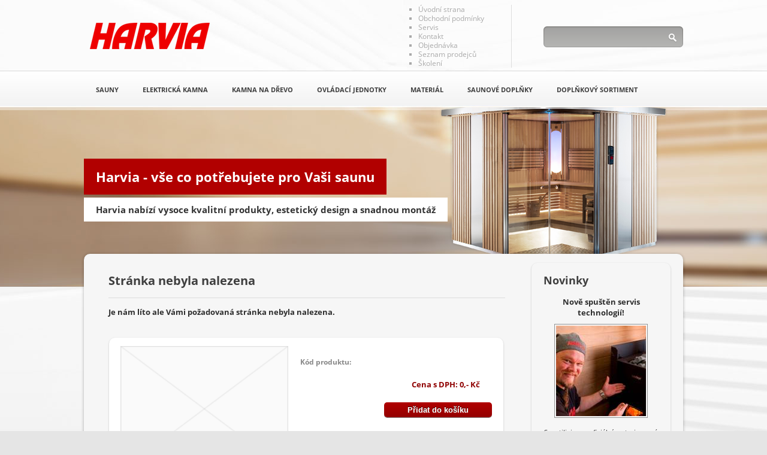

--- FILE ---
content_type: text/html
request_url: http://harvia.cz/produkt/harvia-36-duo/
body_size: 18508
content:
<!DOCTYPE html PUBLIC "-//W3C//DTD XHTML 1.0 Strict//EN" "http://www.w3.org/TR/xhtml1/DTD/xhtml1-strict.dtd"> 

<html xmlns="http://www.w3.org/1999/xhtml" xml:lang="cs" lang="cs">
<head>
  	<meta http-equiv="Content-Type" content="text/html; charset=utf-8" />
	<meta http-equiv="Content-Language" content="cs" />
	<meta http-equiv="Content-script-type" content="text/javascript" />
	<meta http-equiv="Content-style-type" content="text/css" />     
  
	<meta name="author" content="eInternet.cz"/>   
	<meta name="robots" content="index, follow" />

	<meta name="description" content="" />
	<meta name="keywords" content="" />     

	<title>Harvia - Stránka nebyla nalezena</title>

      <link rel="stylesheet" href="/themes/design88/styles/main.css?v=29" type="text/css" media="screen" /> 
     
	<link rel="stylesheet" href="/styles/global.css?v=1" type="text/css" media="screen" /> 
      <link rel="stylesheet" href="/fancybox/jquery.fancybox-1.3.4.css" type="text/css" media="screen" />
  <link rel="stylesheet" href="/jscripts/themes/base/jquery.ui.all.css" />
	<link rel="stylesheet" href="/jscripts/bubbletip/bubbletip.css" type="text/css" />  
	<link rel="stylesheet" href="/bxslider/jquery.bxslider.css" type="text/css" />
	<link rel="stylesheet" href="/styles/print.css" type="text/css" media="print" />
  <link rel="stylesheet" href="//maxcdn.bootstrapcdn.com/font-awesome/4.2.0/css/font-awesome.min.css" />

	<!--[if IE]>
	<link rel="stylesheet" href="/jscripts/bubbletip/bubbletip-IE.css" type="text/css" />
	<![endif]-->
	
	<link rel="shortcut icon" type="image/png" href="/favicons/ico31.png" />

  <script type="text/javascript" src="//ajax.googleapis.com/ajax/libs/jquery/1.8.2/jquery.min.js"></script>
  <script type="text/javascript" src="/fancybox/jquery.fancybox-1.3.4.pack.js"></script>
  <script type="text/javascript" src="//code.jquery.com/ui/1.10.0/jquery-ui.js"></script>
  <!--<script type="text/javascript" src="/jscripts/ui/jquery.ui.core.min.js"></script>
	<script type="text/javascript" src="/jscripts/ui/jquery.ui.widget.min.js"></script>
	<script type="text/javascript" src="/jscripts/ui/jquery.ui.datepicker.min.js"></script>--> 
  <script type="text/javascript" src="/jscripts/ui/i18n/jquery-ui-i18n.js"></script>
  <script type="text/javascript" src="/msdropdown/js/jquery.dd.js"></script>  
  <script type="text/javascript" src="/jscripts/cs.js"></script>  
  <script type="text/javascript" src="/jscripts/check.js?v=4"></script>         
  <script type="text/javascript" src="/jscripts/shop.js"></script>   
  <script type="text/javascript" src="/jscripts/jQuery.bubbletip-1.0.6.js"></script>
  <script type="text/javascript" src="/bxslider/jquery.bxslider.js"></script>  
	<script type="text/javascript" src="/jscripts/jquery.cookie.js"></script>
       

  
  <script type="text/javascript">
    		$(document).ready(function() {
			$('#flogo').bubbletip($('#cmstip'));
		});
    
  	$(function() {
  		$( ".dateinput" ).datepicker($.datepicker.regional[ "cs" ]);
  	});

    $(document).ready(function() {
      /* Using custom settings */
      $("a.grouped_elements").fancybox({     
      		'transitionIn'	:	'elastic',
      		'transitionOut'	:	'elastic',
      		'speedIn'		:	600, 
      		'speedOut'		:	200, 
      		'hideOnContentClick': true
      });

    
    });
     
    var _gaq = _gaq || [];
    _gaq.push(['_setAccount', 'UA-3391256-16']);
    _gaq.push(['_trackPageview']);
   
  
    (function() {
      var ga = document.createElement('script'); ga.type = 'text/javascript'; ga.async = true;
            ga.src = ('https:' == document.location.protocol ? 'https://ssl' : '//www') + '.google-analytics.com/ga.js';
            var s = document.getElementsByTagName('script')[0]; s.parentNode.insertBefore(ga, s);
    })();   
  </script>
</head>

<body class="body-produkt lang-produkt-1 lang-1">
<div id="background">
  <div id="main" class="pgnum">
    <div id="header">
      <div id="logo"><a href="/"><span>Harvia</span></a></div>
      <div id="header-code">   <script type="text/javascript">

// Set webchat configuration

var daktelaGuiConfig = {

          "server":"https://horavia.daktela.com/",

          "accessToken":"rs94n6r105qr0q42s5rq35034543pon6"

};

// Create async script element

var daktelaScriptEl = document.createElement("script");

(function (attrs) { Object.keys(attrs).forEach(function (key) { daktelaScriptEl.setAttribute(key, attrs[key]); }); })

({"src":daktelaGuiConfig.server+"external/web/web.js", "type":"text/javascript", "async":true, "charset":"utf-8"});

daktelaScriptEl.onload = function() { var daktelaWeb = new daktelaGui(); daktelaWeb.init(daktelaGuiConfig); };

document.getElementsByTagName("head")[0].appendChild(daktelaScriptEl);

</script>

</script> 
<div id="header-text">
<span id="header-h1">
Harvia - vše co potřebujete pro Vaši saunu
</span><br />
<span id="header-h2">
Harvia nabízí vysoce kvalitní produkty, estetický design a snadnou montáž
</span>
</div></div>
            <div id="header-image">  
            </div>
              <ul id="menu">
        <li id="menu0l1">  
          <a href="/uvodni-strana/"><span>Úvodní strana</span></a>
        </li><li id="menu1l1">  
          <a href="/obchodni-podminky/"><span>Obchodní podmínky</span></a>
        </li><li id="menu2l1">  
          <a href="/servis/"><span>Servis</span></a>
        </li><li id="menu3l1">  
          <a href="/kontakt/"><span>Kontakt</span></a>
        </li><li id="menu4l1">  
          <a href="/objednavka/"><span>Objednávka</span></a>
        </li><li id="menu5l1">  
          <a href="/seznam-prodejcu/"><span>Seznam prodejců</span></a>
        </li><li id="menu6l1">  
          <a href="/skoleni/"><span>Školení</span></a>
        </li>  
      </ul>
      
      <ul id="cat">
  <li id="cat0l1">  
    <a href="/pro/sauny/"><span>Sauny</span></a>
  <ul>  
    <li><a href="/pro/infrasauny/">Infrasauny</a></li>
    
    <li><a href="/pro/parni-sauny-2/">Parní sauny</a></li>
  </ul></li><li id="cat1l1">  
    <a href="/pro/elektricka-kamna/"><span>Elektrická kamna</span></a>
  <ul>  
    <li><a href="/pro/saunova-kamna-pro-male-sauny/">Saunová kamna pro malé sauny</a></li>
    
    <li><a href="/pro/saunova-kamna-pro-stredne-velke-rodinne-sauny--/">Saunová kamna pro středně velké rodinné sauny  </a></li>
    
    <li><a href="/pro/saunova-kamna-pro-komercni-provozy/">Saunová kamna pro komerční provozy</a></li>
    
    <li><a href="/pro/saunova-kamna-pro-kombinovane-sauny-a-biosauny/">Saunová kamna pro kombinované sauny a biosauny</a></li>
    
    <li><a href="/pro/dalsi-vybaveni-ke-kamnum/">Další vybavení ke kamnům</a></li>
  </ul></li><li id="cat2l1">  
    <a href="/pro/kamna-na-drevo/"><span>Kamna na dřevo</span></a>
  <ul>  
    <li><a href="/pro/saunova-kamna-pro-male-sauny-6-13-m3/">Saunová kamna pro malé sauny (6–13 m³)</a></li>
    
    <li><a href="/pro/saunova-kamna-pro-stredne-velke-sauny8-24-m3/">Saunová kamna pro středně velké sauny(8–24 m³)</a></li>
    
    <li><a href="/pro/saunova-kamna-pro-velke-sauny-10-50-m3/">Saunová kamna pro velké sauny (10–50 m³)</a></li>
    
    <li><a href="/pro/ochranne-stity/">Ochranné štíty</a></li>
    
    <li><a href="/pro/ohrivace-vody/">Ohřívače vody</a></li>
  </ul></li><li id="cat3l1">  
    <a href="/pro/ovladaci-jednotky/"><span>Ovládací jednotky</span></a>
  </li><li id="cat4l1">  
    <a href="/pro/material-/"><span>Materiál </span></a>
  <ul>  
    <li><a href="/pro/parni-generatory/">Parní generátory</a></li>
    
    <li><a href="/pro/vybaveni-do-parni-sauny/">Vybavení do parní sauny</a></li>
    
    <li><a href="/pro/dvere-do-parni-sauny/">Dveře do parní sauny</a></li>
    
    <li><a href="/pro/dvere-do-finske-sauny/">Dveře do finské sauny</a></li>
    
    <li><a href="/pro/lavice-do-parni-sauny/">Lavice do parní sauny</a></li>
  </ul></li><li id="cat5l1">  
    <a href="/pro/saunove-doplnky/"><span>Saunové doplňky</span></a>
  <ul>  
    <li><a href="/pro/textil-do-sauny/">Textil do sauny</a></li>
    
    <li><a href="/pro/vedra-a-naberacky/">Vědra a naběračky</a></li>
    
    <li><a href="/pro/aroma/">Aroma</a></li>
    
    <li><a href="/pro/kameny/">Kameny</a></li>
    
    <li><a href="/pro/svetlo/">Světlo</a></li>
    
    <li><a href="/pro/teplomery-a-vlhkomery/">Teploměry a vlhkoměry</a></li>
  </ul></li><li id="cat6l1">  
    <a href="/pro/doplnkovy-sortiment/"><span>Doplňkový sortiment</span></a>
  </li>  
</ul><div id="cart">
  <h1>Nákupní košík</h1>
  Počet položek: 0<br />
  Celková cena: 0 Kč<br />
  <a href="/kosik/">Přejít do košíku</a>
</div><div id="search">
<form action="/pro/search/" name="search" method="post">
<input type="text" name="searchinput" class="searchinput" />
<div id="searchbutton" onclick="search.submit()"></div>
</form>
</div>      

    </div>
    
    <div id="content" class="content-produkt">
      <div id="col1">      
        <div class="cheader">Stránka nebyla nalezena</div>
        <p><strong>Je nám líto ale Vámi požadovaná stránka nebyla nalezena.</strong></p>          <br class="clear" />
          <div class="box-t"></div>
  <div class="box-m">
    <div class="image"><a href="/pimg-big/" class="grouped_elements" rel="group1" title=""><img src="/images/noimg.png" alt="" /></a></div>
    <div class="title"></div>                                                                                                            
    <div class="code">Kód produktu: </div> 
    <div class="text"></div>
    <div class="price">Cena s DPH: 0,- Kč</div>
    <form action="/kosik/pridat//" method="post"><div id="cartbox"><input type="submit" value="Přidat do košíku" /></div><div id="countbox"><input type="text" value="1" name="apnum" class="count" /> ks</div></form>
    <br class="clear" />
  </div> 
  <div class="box-b"></div>

  <br class="clear" />
<a name="cats"></a>
  <div class="probox">
    <div class="title"><a href="/produkt/kominovy-ohrivac-vody/">Komínový ohřívač vody</a></div>
    <div class="image"><a href="/produkt/kominovy-ohrivac-vody/"><img src="/pimg-small/31_1372063229.jpg" alt="" /></a></div>
    <div class="text">Kom&iacute;nov&yacute; ohř&iacute;vač vody
Ohř&iacute;vače vody pro kamna na dřevo:
Kom&iacute;nov&yacute; model
N&aacute;drž na vodu kom&iacute;nov&eacute;ho&hellip;</div>
    <div class="price">0 Kč</div>
    <a href="/kosik/pridat/kominovy-ohrivac-vody/"><div class="order"></div></a>
    <br class="clear" />
  </div>
  <div class="probox">
    <div class="title"><a href="/produkt/presypaci-hodiny-lux/">Přesýpací hodiny Lux</a></div>
    <div class="image"><a href="/produkt/presypaci-hodiny-lux/"><img src="/pimg-small/31_1592821152.jpg" alt="" /></a></div>
    <div class="text">Přes&yacute;pac&iacute; hodiny Lux
Přes&yacute;pac&iacute; hodiny Lux jsou kr&aacute;snou dekorac&iacute; pro va&scaron;i saunu. Můžete je použ&iacute;vat jako ukazatele&hellip;</div>
    <div class="price">0 Kč</div>
    <a href="/kosik/pridat/presypaci-hodiny-lux/"><div class="order"></div></a>
    <br class="clear" />
  </div>
  <div class="probox">
    <div class="title"><a href="/produkt/harvia-alu-8x21-sede-790x2090-mm-bily-ram/">HARVIA ALU 8x21, šedé, 790x2090 mm, bílý rám</a></div>
    <div class="image"><a href="/produkt/harvia-alu-8x21-sede-790x2090-mm-bily-ram/"><img src="/pimg-small/31_1593590552.jpg" alt="" /></a></div>
    <div class="text">Dveře do parn&iacute; sauny HARVIA, b&iacute;l&yacute; hlin&iacute;kov&yacute; r&aacute;m, kalen&eacute; 8 mm sklo odst&iacute;n &scaron;ed&aacute;, b&iacute;l&eacute; panty,&hellip;</div>
    <div class="price">26461 Kč</div>
    <a href="/kosik/pridat/harvia-alu-8x21-sede-790x2090-mm-bily-ram/"><div class="order"></div></a>
    <br class="clear" />
  </div>
  <div class="probox">
    <div class="title"><a href="/produkt/the-wall-9kw/">The Wall 9kW</a></div>
    <div class="image"><a href="/produkt/the-wall-9kw/"><img src="/pimg-small/31_1591859038.jpg" alt="" /></a></div>
    <div class="text">Saunov&aacute; kamna HARVIA The Wall o v&yacute;konu 9 kW maj&iacute; zcela nov&eacute;, podsvětlen&eacute; integrovan&eacute; ovl&aacute;d&aacute;n&iacute;. Novinka kombinuje&hellip;</div>
    <div class="price">0 Kč</div>
    <a href="/kosik/pridat/the-wall-9kw/"><div class="order"></div></a>
    <br class="clear" />
  </div>
  <div class="probox">
    <div class="title"><a href="/produkt/regulace-ridici-jednotka-harvia-senlog-cf9/">Regulace, řídící jednotka HARVIA Senlog CF9</a></div>
    <div class="image"><a href="/produkt/regulace-ridici-jednotka-harvia-senlog-cf9/"><img src="/pimg-small/31_1593675274.jpg" alt="" /></a></div>
    <div class="text">Ř&iacute;d&iacute;c&iacute; jednotka HARVIA Senlog CF9. Ovl&aacute;d&aacute;n&iacute; elektrick&yacute;ch saunov&yacute;ch kamen do v&yacute;konu 9 kW.&hellip;</div>
    <div class="price">6523 Kč</div>
    <a href="/kosik/pridat/regulace-ridici-jednotka-harvia-senlog-cf9/"><div class="order"></div></a>
    <br class="clear" />
  </div>
  <div class="probox">
    <div class="title"><a href="/produkt/sklenene-dvere-legend-novinka/">Skleněné dveře Legend – novinka</a></div>
    <div class="image"><a href="/produkt/sklenene-dvere-legend-novinka/"><img src="/pimg-small/31_1372063501.jpg" alt="" /></a></div>
    <div class="text">Skleněn&eacute; dveře Legend &ndash; novinka
Skleněn&eacute; dveře Legend &ndash; novinka
V&yacute;běr skleněn&yacute;ch dveř&iacute; je nyn&iacute; doplněn o&hellip;</div>
    <div class="price">0 Kč</div>
    <a href="/kosik/pridat/sklenene-dvere-legend-novinka/"><div class="order"></div></a>
    <br class="clear" />
  </div>
  <div class="probox">
    <div class="title"><a href="/produkt/harvia-alu-7x19-cire-690x1890-mm-sedy-ram/">HARVIA ALU 7x19, čiré, 690x1890 mm, šedý rám</a></div>
    <div class="image"><a href="/produkt/harvia-alu-7x19-cire-690x1890-mm-sedy-ram/"><img src="/pimg-small/31_1593519913.jpg" alt="" /></a></div>
    <div class="text">Dveře do parn&iacute; sauny HARVIA, &scaron;ed&yacute; hlin&iacute;kov&yacute; r&aacute;m, kalen&eacute; 8 mm čir&eacute; sklo , kovov&eacute; panty, madlo se syst&eacute;mem&hellip;</div>
    <div class="price">0 Kč</div>
    <a href="/kosik/pridat/harvia-alu-7x19-cire-690x1890-mm-sedy-ram/"><div class="order"></div></a>
    <br class="clear" />
  </div>
  <div class="probox">
    <div class="title"><a href="/produkt/reproduktory/">Reproduktory</a></div>
    <div class="image"><a href="/produkt/reproduktory/"><img src="/pimg-small/31_1372063487.jpg" alt="" /></a></div>
    <div class="text">Reproduktory
Saunov&eacute; reproduktory zv&yacute;razn&iacute; z&aacute;žitek ze sauny; př&iacute;jemn&aacute; hudba uvoln&iacute; mysl. Připojte reproduktory&hellip;</div>
    <div class="price">0 Kč</div>
    <a href="/kosik/pridat/reproduktory/"><div class="order"></div></a>
    <br class="clear" />
  </div>
  <div class="probox">
    <div class="title"><a href="/produkt/saunova-kamna-harvia-club-combi-k15gs/">Saunová kamna HARVIA Club Combi K15GS</a></div>
    <div class="image"><a href="/produkt/saunova-kamna-harvia-club-combi-k15gs/"><img src="/pimg-small/31_1392966316.jpg" alt="" /></a></div>
    <div class="text">Club Combi K15GS
Kombinovan&aacute; elektrick&aacute; kamna s&nbsp;v&yacute;parn&iacute;kem pro velmi čast&eacute; využit&iacute;
Kamna, kter&aacute; se&hellip;</div>
    <div class="price">0 Kč</div>
    <a href="/kosik/pridat/saunova-kamna-harvia-club-combi-k15gs/"><div class="order"></div></a>
    <br class="clear" />
  </div>
        
      </div>
      <div id="col2">       
                <div id="col2panel">
                           
<div id="newsbox">
<div class="cheader">Novinky</div>  
           
    <span class="newstitle">Nově spuštěn servis technologií!</span>
    <a href="/img-big/31_1493820209.jpg" class="grouped_elements" rel="groupnews" title=""><img src="/img-small/31_1493820209.jpg" alt="" class="newsimage" /></a>    <p>Spustili jsme ofici&aacute;ln&iacute; autorizovan&yacute; servis technologi&iacute; Harvia v ČR a SR. Odkaz najdete v horn&iacute;m menu.</p>
    <br class="clear" />
    </div>   
  <div class="cheader">Anketa</div>

  <strong>Jaký typ sauny preferujete?</strong><br /><br />
  <a href="?survey=1" rel="nofollow">Finská sauna</a><br />
  <span class="ans" style="border-left-width: 161px;">&nbsp;3621863</span><br />
  <a href="?survey=2" rel="nofollow">Infrasauna</a><br />
  <span class="ans" style="border-left-width: 162px;">&nbsp;3645270</span><br />
  <a href="?survey=3" rel="nofollow">Parní sauna</a><br />
  <span class="ans" style="border-left-width: 162px;">&nbsp;3646995</span><br />
  <br class="clear" /> <br />
<div id="contactbox">
<div class="cheader">Kontakty</div>
<span class="contact-h">Emailová adresa:</span>
<span class="contact-c"><a href="mailto:info@finskasauna.cz">info@finskasauna.cz</a></span>
<span class="contact-h">Telefon:</span>
<span class="contact-c">+420 511 189 902</span>
<span class="contact-h">Webové stránky:</span>
<span class="contact-c"><a href="http://www.harvia.cz">www.harvia.cz</a></span>
<br class="clear" /><br />
</div>        </div>
      </div>
      <br class="clear" /> 
    </div>
   
  </div>
  <div id="footer"> 
		<div id="footer-inner">   
	    <hr />  
	    <div id="footer-code"></div>
	    	    <div id="cmstip">
	      <div class="tip">
	        <span class="th1">CMSko.cz</span>
	        <p>
	          Tvorba profesionálních webových stránek<br />
	          <strong>WEB: </strong> <a href="http://www.cmsko.cz">www.cmsko.cz</a><br />
	          <strong>E-Mail: </strong> info@cmsko.cz
	        </p>
	        <span class="th1">Vybrané reference</span>
	        <ul>                
	          <li><a href="http://www.fotoknizky.cz">Fotoknihy z vlastních fotografií</a> - ideální vánoční dárek.</li>              
	          					</ul>
	      </div>
	    </div>
	    	    <div id="flogo"></div>
	    <span>CMSko.cz - content management system<br />www.cmsko.cz<br />&copy; 2010 - 2017 eInternet.cz</span>        
	    <br class="clear" /> 
	  </div> 
	</div>
</div>
</body>

</html>


--- FILE ---
content_type: text/css
request_url: http://harvia.cz/themes/design88/styles/main.css?v=29
body_size: 19851
content:
@font-face {
  font-family: 'Open Sans';
  font-style: normal;
  font-weight: 400;
  src: local('Open Sans'), local('OpenSans'), url(http://themes.googleusercontent.com/static/fonts/opensans/v6/uYKcPVoh6c5R0NpdEY5A-Q.woff) format('woff');
}
@font-face {
  font-family: 'Open Sans';
  font-style: normal;
  font-weight: 700;
  src: local('Open Sans Bold'), local('OpenSans-Bold'), url(http://themes.googleusercontent.com/static/fonts/opensans/v6/k3k702ZOKiLJc3WVjuplzBsxEYwM7FgeyaSgU71cLG0.woff) format('woff');
}
@font-face {
  font-family: 'Open Sans';
  font-style: italic;
  font-weight: 400;
  src: local('Open Sans Italic'), local('OpenSans-Italic'), url(http://themes.googleusercontent.com/static/fonts/opensans/v6/O4NhV7_qs9r9seTo7fnsVD8E0i7KZn-EPnyo3HZu7kw.woff) format('woff');
}
@font-face {
  font-family: 'Open Sans';
  font-style: italic;
  font-weight: 700;
  src: local('Open Sans Bold Italic'), local('OpenSans-BoldItalic'), url(http://themes.googleusercontent.com/static/fonts/opensans/v6/PRmiXeptR36kaC0GEAetxpXMLUeV6_io0G3F6eXSVcg.woff) format('woff');
}
@font-face {
  font-family: 'Pacifico';
  font-style: normal;
  font-weight: 400;
  src: local('Pacifico Regular'), local('Pacifico-Regular'), url(http://themes.googleusercontent.com/static/fonts/pacifico/v4/yunJt0R8tCvMyj_V4xSjafesZW2xOQ-xsNqO47m55DA.woff) format('woff');
}

html {
	margin: 0px;
	padding: 0px;
}

img {
  border-width: 0px;
}

body {
	font-family: 'Open Sans', sans-serif; 
  -webkit-font-smoothing: antialiased;
	color: #2e2e2e;     
	background-color : #e5e5e5;
	font-size : 13px; 
	line-height: 1.6em;
	text-align: center;
	background-image: url(../images/background.jpg);
	background-position: center top;
	background-repeat: no-repeat;
  min-height: 100%;
  height: auto;
	margin: 0px;
	padding: 0px;
}

body.mceContentBody {
   background: #FFF;
   background-image: url();
   text-align: left;
   padding:20px;
}
 
#background {
 
}

#main {
  display: block;
  position: relative;
	width: 1000px;
  height: auto; 
  min-height: 100%;   
	text-align: left;
	margin: auto;
}

#header {
  width: 1000px;
  height: 184px;
  padding: 0px;
  margin: 0px;
 	position: relative;
}

#header-image {  
  width: 383px;
  height: 245px; 
  position: absolute;
  bottom: -240px;   
  right: 25px;   
	background-image: url(../images/sauna.png);
	background-repeat: no-repeat;
}  

#header-text {
  position: absolute;
  top: 250px;
}

#header-h1 {
  background-color: #b10000;
  color: #ffffff;
  font-size: 22px;
  font-weight: bold;
  padding: 15px 20px;
  line-height: 90px;
} 

#header-h2 {
  background-color: #ffffff;
  color: #333333;
  font-size: 15px;
  font-weight: bold;
  padding: 10px 20px;
}

#lang {
  display: none;
}

.dlang {
  float:left;
  margin-left:25px;
}

a { color:#111111; text-decoration:none; }
a:visited { color:#111111; text-decoration:none; }
a:hover { color:#111111; text-decoration:none; }

#lang a { color:#222222; text-decoration:none; }
#lang a:visited { color:#222222; text-decoration:none; }
#lang a:hover { color:#000000; text-decoration:none; }

#lang img {
  float:left;
  margin-right:10px;
  margin-top:2px;  
}

#menu {
  top: 8px; 
  position: absolute;
  left: 500px;  
  padding: 0px 0xp 0xp 0px;
  list-style-type: square;
  margin:0px;
  color:#aaaaaa;
  border-right: 1px solid #dddddd; 
}

#menu li {
	text-decoration: none;
  margin: 0px 0px 0px 18px;
  font-size: 12px;
  padding: 0px 45px 0px 0;
  background-image: url(../images/li.png);
 	background-position: right;
 	background-repeat:no-repeat;  
  line-height: 15px;
}

#menu li:hover {
}

#menu li a { color:#aaaaaa; text-decoration:none;}
#menu li a:visited { color:#aaaaaa; text-decoration:none; }
#menu li a:hover { color:#000000; text-decoration:none; }

#cat {
  top: 118px; 
  position: absolute;
  left: 0px;      
 	width: 1000px;
  padding: 0px;
  list-style-type: none;
  margin:0px;
}

#promo {
  width: 1200px;
  height: 140px;
  position: absolute;
  bottom: 20px;
  left: 8px;
}

.pbox {
  float: left;
  width: 500px; 
}

.pbox img {
  float: left;
  margin-top: 15px;
  margin-left: 10px;
  margin-right: 20px;
}

.pbox p {
  font-size: 11px;
  line-height: 17px;
  margin-right: 30px;
  margin-top: 17px;
}

#cat li {
	text-decoration: none;
  float:left;
  margin: 0px 0px 0px 0px;
  font-size:11px;
  padding:22px 20px;
 	background-repeat:no-repeat;
 	text-align: center;
  font-weight: bold;   
	text-transform: uppercase;
}

#cat li:hover {
}

#cat li ul {
  display: none;
  position: absolute;   
  list-style-type: none;
	background-image: url(../images/white.png);
  padding: 5px 0;
  border: 1px solid #2a2a2a;
  margin-left: 0px;
  margin-top: 10px;  
  width: auto !importnant;
}

#cat li ul li {
  float: none;
  background-image: url() !important;
  padding:5px 20px 5px 20px; 
  height:auto;
  font-size:12px;    
  width: auto !importnant;
  text-align: left;
}

#cat li:hover ul {
  display: block;
}

#cat li ul li:hover {
  background-image: url();
  background-color: #2a2a2a;
} 

#cat li ul li:hover a {
  color: #ffffff;
}

#cat li a { color:#3f3f3f; text-decoration:none;}
#cat li a:visited { color:#3f3f3f; text-decoration:none; }
#cat li a:hover { color:#000000; text-decoration:none; }

#logo {
  font-size: 0px;
  font-weight: bold;
  position: absolute;
  top: 38px;
  left: 10px;
  text-align:left; 
  width: 200px;
  height: 44px;
  background-image: url(../images/logo.png);
 	background-repeat:no-repeat;
}

#logo span {    
  width: 200px;
  height: 44px;
  display: block;
}

#logo a { color:transparent; text-decoration:none; }
#logo a:visited { color:transparent; text-decoration:none; }
#logo a:hover { color:transparent; text-decoration:none; }

#search {
  width: 233px;
  height: 36px; 
  background-image: url(../images/search.png);
 	background-repeat:no-repeat;
  position: absolute;
  top: 44px;
  right: 0px;   
}

#searchbutton {
  width: 30px;
  height: 36px;
  float: right;
  cursor:pointer;
}

#cart {
  width: 140px; 
  padding: 3px 0px 3px 90px;
  background-image: url(../images/cart.png);
 	background-repeat:no-repeat;
  background-position: 20px center;
  position: absolute;
  top: 40px;
  right: 25px;   
  border-left: 1px solid #dddddd; 
  line-height: 16px;
  display: none;
}

#cart h1 {
  margin-bottom: 2px;
  color: #01698e;
}

#cart a {              
  color: #01698e;
}

.cattree {
  margin-top: -5px !important;    
  padding-bottom: 5px !important;
  display: block;       
  border-bottom: 1px solid #dddddd; 
  font-size: 10px;
  font-weight: bold;
  color: #aaaaaa;
}

#content {
  width: 960px;
  padding: 10px 20px 0px 20px;
  margin: 240px 0px 0px 0px;
  background-color: #f6f6f6;
  -moz-border-radius: 10px;
	-webkit-border-radius: 10px;
	border-radius: 10px;
	-moz-box-shadow:
		0px 1px 5px rgba(0,0,0,0.3);
	-webkit-box-shadow:
		0px 1px 5px rgba(0,0,0,0.3);
	box-shadow:
		0px 1px 5px rgba(0,0,0,0.3);   
}

#col1 {
  float:left;
  padding: 5px 1px 15px 1px;
  margin: 15px 45px 10px 20px;
  width:660px; 
}

#col1 .cheader {
  width: 662px;
  height: 18px;
  padding: 5px 0px 20px 0px;
  background-image: url(../images/col1.png);
  background-position: center;
  margin: 0px 0px 10px 0px;
  color:#3f3f3f;
  font-weight:bold;
  font-size:20px; 
  border-bottom: 1px solid #dddddd; 
}

#col2 {
  float:left;
  padding: 0px 21px 15px 21px;
  margin: 5px 0px 15px 0px;
  width:190px;
  line-height: 1.4em; 
  -moz-border-radius: 10px;
	-webkit-border-radius: 10px;
	border-radius: 10px;  
	-moz-box-shadow:
		0px 1px 3px rgba(0,0,0,0.2);
	-webkit-box-shadow:
		0px 1px 3px rgba(0,0,0,0.2);
	box-shadow:
		0px 1px 3px rgba(0,0,0,0.2);   
}

#col2 .cheader {
  width: 192px;
  height: 16px;
  padding: 20px 20px;
  margin: 0px -21px 0px -21px;
  color:#3f3f3f;
  font-weight:bold;
  font-size:18px; 
  border-top: 1px solid #dddddd; 
}

#newsbox .cheader {                          
  border-top: 0px solid #dddddd !important; 
  margin: 0px -21px 0px -21px !important;
}

#col2 p {
  text-align:justify;
  font-size: 11px;
}

h1 {
  font-size: 15px;
  background-image: url(../images/h1.png);
	background-position: bottom;
	background-repeat: repeat-x;  
  padding-bottom:5px;  
}

.clear {
  clear:both;
}

#footer {
  width: 960px;
  padding: 15px 27px 20px 27px;  
  margin: 0px auto;
  font-size: 12px;
  color: #aaaaaa; 
	line-height: 1.5em;   
}

#footer span {
  margin: 0px;
  padding: 0px;
  float: right;
  text-align: right;
}

#flogo {
  margin: 10px 5px 10px 20px;
  padding: 0px;
  float: right;
  background-image: url(../images/flogo.png);
  width: 60px;
  height: 38px;
}

#footer a {
  color: #7f9195;  
  text-decoration: none;
}

#footer a:visited {
  color: #7f9195;  
  text-decoration: none;
}

#footer a:hover {
  color: #5b696c; 
  text-decoration: underline;
}

#footer hr {
  border-width: 0px;
  border-top: 0px solid #575757;
  margin: 5px 18px 5px 18px;
  clear:both;
}

.gallery {
  margin: 5px;
  padding: 2px;
  border: 1px solid #9bb1b6;
}

.newsimage {
  margin: 0px 17px;
  padding: 2px;
  border: 1px solid #959595;
}

.newstitle {
  text-align: center; 
  font-weight: bold;
  display: block;
  margin-bottom:10px;  
}

.news {
  width:650px;  
  background-image: url(../images/news.png);
  background-repeat: no-repeat;
  background-position: top;
  padding: 5px;
  margin-bottom:15px;  
  line-height: 1.2em;
}

.news .date {
  float:left;
  width: 200px;
  text-align: center;
  padding-top: 5px;     
  padding-bottom: 7px; 
  color:#2e2e2e;
}

.news .title {
  float:left;
  width: 430px;
  text-align: left;
  padding-top: 5px;
  padding-bottom: 7px;
  font-weight: bold; 
  color:#2e2e2e;
  line-height: 1.5em;
}

.news .image {
  float:left;
  width: 200px;
  text-align: center;
  padding-top: 7px;
  padding-bottom: 7px;
}

.news .image img {
  padding: 2px;
  border: 1px solid #9bb1b6;
  margin-top: 10px;
}

.news .text {
  float:left;
  width: 430px;
  text-align: left;
  padding-top: 7px;
  padding-bottom: 7px;
}

#next {
  text-align:center;
}

.next {
  border:1px solid #959595;
  background-color: #eeeeee;
  padding: 2px 6px;
  margin:3px;
  background-image: url(../images/button.png);
  background-repeat: repeat-x;
}

.next:hover {
  border:1px solid #555555;
}

#pagin {
  text-align:center;
}

.pagin {
  border:1px solid #959595;
  background-color: #eeeeee;
  padding: 2px 6px;
  margin:3px;
  background-image: url(../images/button.png);
  background-repeat: repeat-x;
}

.pagin:hover {
  border:1px solid #555555;
}

#pselect {
  border:1px solid #222222;
}

#gform, #cform {
  width:650px;  
  background-image: url(../images/news.png);
  background-repeat: no-repeat;
  background-position: top;
  padding: 5px;
  margin-bottom:15px;  
}  

#gform span, #cform span {
  width: 636px;
  text-align: center;
  padding-top: 5px;
  padding-bottom: 7px;
  display:block;  
  font-weight: bold;
  margin-bottom: 18px;    
  color:#2e2e2e;
  line-height: 1.2em;
}

#gform p {
  margin-left:18px;
  font-weight: bold;
  margin-top: 10px;
  margin-bottom: -10px;
}

textarea {
  width:600px;
  margin:18px 18px 8px 18px;
  clear:both;
  resize: none;
}

label {
  margin-left:18px;
  width: 105px;
  display:block;
  float:left; 
  font-weight: bold;
  margin-bottom:3px;
}

input {
  float:left;
  width:180px;
  margin-bottom:3px;
}

.dateinput {
  background-image: url(../../../images/calendar.gif);
  background-position: right center;
  background-repeat: no-repeat;
  border-top: 1px #acaeb4 solid;
  border-left: 1px #dde1e7 solid;
  border-right: 1px #dde1e7 solid;
  border-bottom: 1px #e3e9ef solid;
  -moz-border-radius: 2px;
  -webkit-border-radius: 2px;
  padding: 2px; 
}

#button {
  float:none;
  margin:auto;
  display:block;
  border:1px solid #c7c7c7;
  background-color: #eeeeee;
  padding: 2px 6px;
  width: 100px;
  background-image: url(../images/button.png);
  background-repeat: repeat-x;
}

#button:hover {
  border:1px solid #555555;
}

.guest {
  width:620px;
  background-position: top;
  padding: 14px;
  margin:0px 5px 10px 5px; 
  background-color:#eeeeee;
  border:1px solid #c7c7c7; 
}

.guest .date {
  float:left;
  width: 150px;
  text-align: center;
  padding-top: 5px;
  padding-bottom: 7px;
}

.guest .title {
  float:left;
  width: 420px;
  text-align: left;
  padding-top: 5px;
  padding-bottom: 7px;
  font-weight: bold;
}

.guest .text {
  clear:both;
  text-align: left;
  padding-top: 7px;
  padding-bottom: 0px;  
  border-top:1px solid #c7c7c7; 
}

#antispam {
  display:none;
}

.contact-h {
  font-weight:bold;
  display:block;   
}

.contact-c {
  display:block;  
  border-bottom:1px solid #9bb1b6; 
  margin-bottom:5px;
  padding-bottom:3px;
  padding-left:12px;
  background-image: url(../images/arrow.png);
  background-repeat: no-repeat;
  background-position: 0px 5px; 
}

.ans {
  border-left-style: solid;
  border-left-color: #cccccc;
  font-size:10px;
}

hr {
  border-width: 0px;
  border-top: 1px solid #aaaaaa;
  margin: 7px 18px 10px 18px;
  clear:both;
}

.dmenu {
  width: 100%;
  margin: 0px 0px 20px 0px;
  padding: 0px;  
}

.mright {
  text-align: right;
}

.dmenu-top {
  height: 16px;
  padding: 2px 22px;
  color: white;
  background-image: url(../images/dmenu.png);
  background-repeat: no-repeat;
  background-position: left; 
}

#dmenu-small {
  font-size: 10px;
  margin: 0px -10px 20px -10px !important;
  width: 210px;
}

.probox {
  width: 200px;
  height: 240px; 
  padding: 14px 5px;
  -moz-border-radius: 10px;
	-webkit-border-radius: 10px;
	border-radius: 10px;  
	-moz-box-shadow:
		0px 1px 3px rgba(0,0,0,0.2);
	-webkit-box-shadow:
		0px 1px 3px rgba(0,0,0,0.2);
	box-shadow:
		0px 1px 3px rgba(0,0,0,0.2);  
  float: left;
  margin: 0px 5px 10px 5px;
  position: relative;
  background-color: #ffffff;
  overflow: hidden;
}

.bx-viewport {
  -moz-border-radius: 10px;
	-webkit-border-radius: 10px;
	border-radius: 10px;  
	-moz-box-shadow:
		0px 1px 3px rgba(0,0,0,0.2) !important;
	-webkit-box-shadow:
		0px 1px 3px rgba(0,0,0,0.2) !important;
	box-shadow:
		0px 1px 3px rgba(0,0,0,0.2) !important;  
}

.probox .title {
  text-align: center;
  margin-bottom: 6px; 
  color: #01698e;
  font-size: 13px; 
  font-weight: bold;  
} 

.probox .title a {
  color: #8f0000;
}

.probox .text {
  font-size: 11px;
  line-height: 13px; 
  text-align: center; 
  padding: 0 5px;
  margin: 0px;
}

.probox .order {
  position: absolute;
  bottom: 3px;
  left: 3px;
  width: 104px;
  height: 29px; 
  background-image: url(../images/order.png);
  background-repeat: no-repeat;
  background-position: top;
  display: none;
}

.probox .order:hover {
  background-position: bottom;
}

.probox .price {
  position: absolute;
  bottom: 0px;
  padding: 7px 25px;
  right: 0px;
  color: #8f0000;
  font-size: 16px;  
  font-weight: bold;    
  background-color: #ffffff;
  display: none;
}

h2 {
  font-size: 16px;
}

.box-t {
  width: 640px;
  height: 0px; 
  padding: 0px 9px;
  margin: 0px 1px 0px 1px;
  position: relative;  
  display: none;
}

.box-b {
  width: 640px;
  height: 0px; 
  padding: 0px 9px;
  margin: 0px 1px 0px 1px;
  position: relative;
  display: none;
}

.box-m {
  width: 620px;
  padding: 14px 19px;                           
  -moz-border-radius: 10px;
	-webkit-border-radius: 10px;
	border-radius: 10px;  
	-moz-box-shadow:
		0px 1px 3px rgba(0,0,0,0.2) !important;
	-webkit-box-shadow:
		0px 1px 3px rgba(0,0,0,0.2) !important;
	box-shadow:
		0px 1px 3px rgba(0,0,0,0.2) !important;  
  background-color: #ffffff;
  margin: 0px 1px 0px 1px;
  position: relative;
  overflow: hidden;
}

.box-m .image {
  float: left;
  margin-right: 20px;
}

.box-m .image img {
  width: 280px !important;
}

.box-m .title {
  margin-bottom: 5px;  
  margin-top: 10px;
  color: #8f0000;
  font-size: 18px; 
  font-weight: bold;  
} 

.box-m .text {
  font-size: 12px;
  line-height: 14px; 
  padding: 0px;
  margin: 0px;   
  margin-bottom: 20px;
}

.box-m .code {
  font-size: 12px;
  line-height: 14px; 
  padding: 0px;
  margin: 0px;
  color: #888888;
  font-weight: bold;
  margin-bottom: 20px; 
  margin-top: 20px;
}

.box-m .price {
  color: #8f0000;
  font-size: 13px;  
  font-weight: bold;  
  margin-bottom: 20px; 
  margin-right: 20px;
  text-align: right;
}

.count {
  width: 30px;
}

#countbox {
  background-color: #dddddd;
  width: 50px;
  padding: 5px 20px;
  float: right;
  height: 22px;
  display: none;
}

#cartbox {
  height: 22px;   
  float: right;
  margin-bottom: 10px;
}

#cartbox input {
	font-size: 13px;
  font-weight: bold;
	color: #ffffff;
	padding: 5px 10px;
	background: -moz-linear-gradient(
		top,
		#b10000 0%,
		#940000);
	background: -webkit-gradient(
		linear, left top, left bottom, 
		from(#b10000),
		to(#940000));
	-moz-border-radius: 5px;
	-webkit-border-radius: 5px;
	border-radius: 5px;
	border: 0px solid #003366;
	-moz-box-shadow:
		0px 1px 0px rgba(000,000,000,0.5),
		inset 0px 0px 0px rgba(255,255,255,1);
	-webkit-box-shadow:
		0px 1px 0px rgba(000,000,000,0.5),
		inset 0px 0px 0px rgba(255,255,255,1);
	box-shadow:
		0px 1px 0px rgba(000,000,000,0.5),
		inset 0px 0px 0px rgba(255,255,255,1);
	text-shadow:
		0px -1px 0px rgba(000,000,000,0.7),
		0px 1px 0px rgba(255,255,255,0.3);
  cursor: pointer;
}


.confirm {
  text-align: center;
  color: #555555;
}

.searchinput {
  margin: 9px;
  border: 0;
  background: transparent;
  color: white;
  width: 180px;
  height: 20px;
}

.warntext {
  text-align: center;
  color: #555555;
  font-weight: bold;
}

#carttable {
  width: 630px;
  border-collapse: collapse;
  margin: 0px 10px;
}

#carttable td {
  padding: 4px 10px;
  vertical-align: middle;
}

#carttable-head {
  background-color: #eeeeee;
  border-bottom: 1px solid #dddddd;
  text-align: center;
}

#carttable-foot {
  border-top: 1px solid #dddddd;
}

#carttable input {
  width: 30px;       
  margin-left: 10px; 
  margin-right: 10px;
}

#carttable img {     
  margin: 2px; 
}

.tdright {
  text-align: right;
}

.tdcenter {  
  text-align: center;
}

.refresh {
  cursor: pointer;
}

#continuebutton {
  float:none;
  margin:auto;
  display:block;
  border:1px solid #c7c7c7;
  background-color: #eeeeee;
  padding: 2px 6px;
  width: 150px;
  background-image: url(../images/button.png);
  background-repeat: repeat-x;
  text-align: center;
}

#continuebutton:hover {
  border:1px solid #555555;
}

#catlist-wrapper {
  background-color: #fff;    
  -moz-border-radius: 10px;
	-webkit-border-radius: 10px;
	border-radius: 10px;  
  padding: 10px 0;
}

.catlist {
  margin: 10px 30px;
  display: block;
  width: 270px;
  float: left;
  position: relative;
}  

.catlist span {
  text-align: center;
  display: block;
  left: 0px;
  top: 130px;
  width: 270px;
  position: absolute;
  background-color: rgba(255,255,255,0.7);
  font-weight: bold;
  padding: 8px 0px;
}

--- FILE ---
content_type: application/javascript
request_url: http://harvia.cz/jscripts/shop.js
body_size: 1467
content:
function check_form_order()  
{
  var flg = 1;

  var emailFilter=/^.+@.+\..{2,3}$/;  
  if (!emailFilter.test(document.Form.e4.value)) {flg = 2;}
       
  if((document.Form.e1.value)=="") {flg = 0};
  if((document.Form.e2.value)=="") {flg = 0};
  if((document.Form.e3.value)=="") {flg = 0};
  if((document.Form.e4.value)=="") {flg = 0};
  if((document.Form.e5.value)=="") {flg = 0};
  if((document.Form.e6.value)=="") {flg = 0};
  if((document.Form.e7.value)=="") {flg = 0};
  if((document.Form.e8.value)=="") {flg = 0};
         
  if(flg == 0){
  	
  	$.fancybox(
  		'<div style="margin:15px;width:300px;"><h2>Upozornění</h2><p style="font-size:14px;"><strong>Vyplňte prosím všechny povinné položky.</strong></p></div>',
  		{
    		'transitionIn'	:	'elastic',
    		'transitionOut'	:	'elastic',
    		'speedIn'		:	600, 
    		'speedOut'		:	200, 
    		'hideOnContentClick': true,
    		'overlayOpacity': 0.25
  		}
  	);      
  	
  	return false;
  }

  if(flg == 2){
  	
  	$.fancybox(
  		'<div style="margin:15px;width:300px;"><h2>Upozornění</h2><p style="font-size:14px;"><strong>E-Mailová adresa je ve špatném formátu.</strong></p></div>',
  		{
    		'transitionIn'	:	'elastic',
    		'transitionOut'	:	'elastic',
    		'speedIn'		:	600, 
    		'speedOut'		:	200, 
    		'hideOnContentClick': true,
    		'overlayOpacity': 0.25
  		}
  	);      
  	
  	return false;
	}	
	  
	return true;
}

--- FILE ---
content_type: application/javascript
request_url: http://harvia.cz/jscripts/cs.js
body_size: 276
content:
var lang = "cs";
var warn = "Upozornění";
var msg1 = "Opravdu si přejete položku smazat?";
var msg2 = "Opravdu si přejete položku upravit?";
var msg3 = "Vyplňte prosím všechny povinné položky.";        
var msg4 = "E-Mailová adresa je ve špatném formátu.";